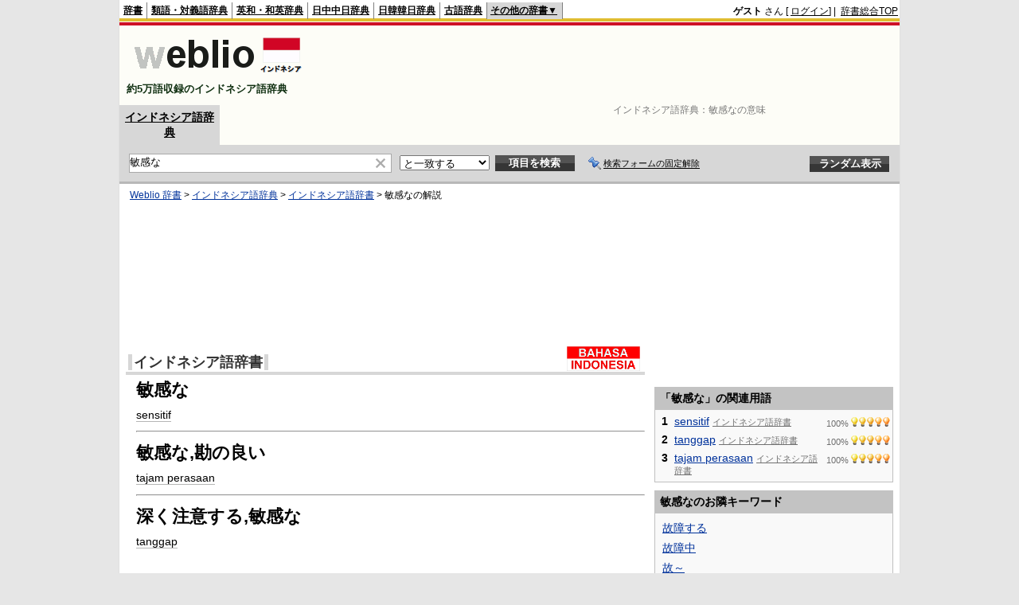

--- FILE ---
content_type: text/html; charset=utf-8
request_url: https://www.google.com/recaptcha/api2/aframe
body_size: 180
content:
<!DOCTYPE HTML><html><head><meta http-equiv="content-type" content="text/html; charset=UTF-8"></head><body><script nonce="1qhnn2tssJQyJsLl8BSdkw">/** Anti-fraud and anti-abuse applications only. See google.com/recaptcha */ try{var clients={'sodar':'https://pagead2.googlesyndication.com/pagead/sodar?'};window.addEventListener("message",function(a){try{if(a.source===window.parent){var b=JSON.parse(a.data);var c=clients[b['id']];if(c){var d=document.createElement('img');d.src=c+b['params']+'&rc='+(localStorage.getItem("rc::a")?sessionStorage.getItem("rc::b"):"");window.document.body.appendChild(d);sessionStorage.setItem("rc::e",parseInt(sessionStorage.getItem("rc::e")||0)+1);localStorage.setItem("rc::h",'1769526970315');}}}catch(b){}});window.parent.postMessage("_grecaptcha_ready", "*");}catch(b){}</script></body></html>